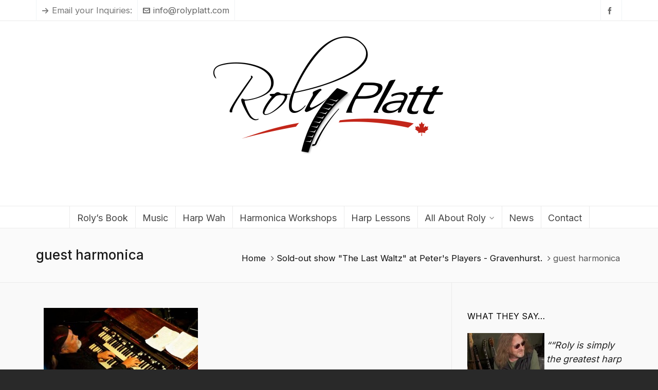

--- FILE ---
content_type: text/html; charset=UTF-8
request_url: https://rolyplatt.com/guest-peters-players.html/12208494_10156176530080065_6250779148296512851_n
body_size: 15444
content:

<!DOCTYPE HTML>
<html lang="en-CA">

<head>

	<meta charset="UTF-8">
	<meta http-equiv="X-UA-Compatible" content="IE=edge">
	<link rel="profile" href="https://gmpg.org/xfn/11">

	<link rel="preload" href="https://rolyplatt.com/wp-content/themes/HighendWP/assets/css/fonts/source-sans.woff2" as="font" type="font/woff2" crossorigin><link rel="preload" href="https://rolyplatt.com/wp-content/themes/HighendWP/assets/css/fonts/source-sans-italic.woff2" as="font" type="font/woff2" crossorigin><link rel="preload" href="https://rolyplatt.com/wp-content/themes/HighendWP/assets/css/fonts/Museo500-Regular-webfont.woff2" as="font" type="font/woff2" crossorigin><link rel="preload" href="https://rolyplatt.com/wp-content/themes/HighendWP/assets/css/icons/fontawesome-webfont.woff2" as="font" type="font/woff2" crossorigin><link rel="preload" href="https://rolyplatt.com/wp-content/themes/HighendWP/assets/css/icons/Icomoon.woff2" as="font" type="font/woff2" crossorigin><link rel="preload" href="https://rolyplatt.com/wp-content/themes/HighendWP/assets/css/icons/hbicons.woff2" as="font" type="font/woff2" crossorigin><meta name='robots' content='index, follow, max-image-preview:large, max-snippet:-1, max-video-preview:-1' />
<meta name="viewport" content="width=device-width, initial-scale=1, minimum-scale=1, maximum-scale=1, user-scalable=no" />
	<!-- This site is optimized with the Yoast SEO plugin v26.8 - https://yoast.com/product/yoast-seo-wordpress/ -->
	<title>guest harmonica - Roly Platt: Harmonica Teacher, Inventor, Author</title>
	<link rel="canonical" href="https://rolyplatt.com/guest-peters-players.html/12208494_10156176530080065_6250779148296512851_n/" />
	<meta property="og:locale" content="en_US" />
	<meta property="og:type" content="article" />
	<meta property="og:title" content="guest harmonica - Roly Platt: Harmonica Teacher, Inventor, Author" />
	<meta property="og:url" content="https://rolyplatt.com/guest-peters-players.html/12208494_10156176530080065_6250779148296512851_n/" />
	<meta property="og:site_name" content="Roly Platt: Harmonica Teacher, Inventor, Author" />
	<meta property="article:modified_time" content="2015-11-20T21:22:10+00:00" />
	<meta property="og:image" content="https://rolyplatt.com/guest-peters-players.html/12208494_10156176530080065_6250779148296512851_n" />
	<meta property="og:image:width" content="639" />
	<meta property="og:image:height" content="426" />
	<meta property="og:image:type" content="image/jpeg" />
	<script type="application/ld+json" class="yoast-schema-graph">{"@context":"https://schema.org","@graph":[{"@type":"WebPage","@id":"https://rolyplatt.com/guest-peters-players.html/12208494_10156176530080065_6250779148296512851_n/","url":"https://rolyplatt.com/guest-peters-players.html/12208494_10156176530080065_6250779148296512851_n/","name":"guest harmonica - Roly Platt: Harmonica Teacher, Inventor, Author","isPartOf":{"@id":"https://rolyplatt.com/#website"},"primaryImageOfPage":{"@id":"https://rolyplatt.com/guest-peters-players.html/12208494_10156176530080065_6250779148296512851_n/#primaryimage"},"image":{"@id":"https://rolyplatt.com/guest-peters-players.html/12208494_10156176530080065_6250779148296512851_n/#primaryimage"},"thumbnailUrl":"https://rolyplatt.com/wp-content/uploads/12208494_10156176530080065_6250779148296512851_n.jpg","datePublished":"2015-11-20T21:21:16+00:00","dateModified":"2015-11-20T21:22:10+00:00","breadcrumb":{"@id":"https://rolyplatt.com/guest-peters-players.html/12208494_10156176530080065_6250779148296512851_n/#breadcrumb"},"inLanguage":"en-CA","potentialAction":[{"@type":"ReadAction","target":["https://rolyplatt.com/guest-peters-players.html/12208494_10156176530080065_6250779148296512851_n/"]}]},{"@type":"ImageObject","inLanguage":"en-CA","@id":"https://rolyplatt.com/guest-peters-players.html/12208494_10156176530080065_6250779148296512851_n/#primaryimage","url":"https://rolyplatt.com/wp-content/uploads/12208494_10156176530080065_6250779148296512851_n.jpg","contentUrl":"https://rolyplatt.com/wp-content/uploads/12208494_10156176530080065_6250779148296512851_n.jpg","width":639,"height":426,"caption":"guest harmonica Roly Platt"},{"@type":"BreadcrumbList","@id":"https://rolyplatt.com/guest-peters-players.html/12208494_10156176530080065_6250779148296512851_n/#breadcrumb","itemListElement":[{"@type":"ListItem","position":1,"name":"Home","item":"https://rolyplatt.com/"},{"@type":"ListItem","position":2,"name":"Sold-out show &#8220;The Last Waltz&#8221; at Peter&#8217;s Players &#8211; Gravenhurst.","item":"https://rolyplatt.com/guest-peters-players.html"},{"@type":"ListItem","position":3,"name":"guest harmonica"}]},{"@type":"WebSite","@id":"https://rolyplatt.com/#website","url":"https://rolyplatt.com/","name":"Roly Platt: Harmonica Teacher, Inventor, Author","description":"Studio Harmonica Player. Teacher, Inventor, Author","potentialAction":[{"@type":"SearchAction","target":{"@type":"EntryPoint","urlTemplate":"https://rolyplatt.com/?s={search_term_string}"},"query-input":{"@type":"PropertyValueSpecification","valueRequired":true,"valueName":"search_term_string"}}],"inLanguage":"en-CA"}]}</script>
	<!-- / Yoast SEO plugin. -->


<link rel="alternate" type="application/rss+xml" title="Roly Platt: Harmonica Teacher, Inventor, Author &raquo; Feed" href="https://rolyplatt.com/feed" />
<link rel="alternate" type="application/rss+xml" title="Roly Platt: Harmonica Teacher, Inventor, Author &raquo; Comments Feed" href="https://rolyplatt.com/comments/feed" />

<script>
var MP3jPLAYLISTS = [];
var MP3jPLAYERS = [];
</script>
<link rel="alternate" title="oEmbed (JSON)" type="application/json+oembed" href="https://rolyplatt.com/wp-json/oembed/1.0/embed?url=https%3A%2F%2Frolyplatt.com%2Fguest-peters-players.html%2F12208494_10156176530080065_6250779148296512851_n" />
<link rel="alternate" title="oEmbed (XML)" type="text/xml+oembed" href="https://rolyplatt.com/wp-json/oembed/1.0/embed?url=https%3A%2F%2Frolyplatt.com%2Fguest-peters-players.html%2F12208494_10156176530080065_6250779148296512851_n&#038;format=xml" />
<style id='wp-img-auto-sizes-contain-inline-css' type='text/css'>
img:is([sizes=auto i],[sizes^="auto," i]){contain-intrinsic-size:3000px 1500px}
/*# sourceURL=wp-img-auto-sizes-contain-inline-css */
</style>
<link rel='stylesheet' id='jquery.bxslider-css' href='//rolyplatt.com/wp-content/plugins/testimonials-widget/includes/libraries/testimonials-widget/includes/libraries/bxslider-4/dist/jquery.bxslider.css?ver=48283136b846bf7ac84681a546e43415' type='text/css' media='all' />
<link rel='stylesheet' id='Axl_Testimonials_Widget-css' href='//rolyplatt.com/wp-content/plugins/testimonials-widget/includes/libraries/testimonials-widget/assets/css/testimonials-widget.css?ver=48283136b846bf7ac84681a546e43415' type='text/css' media='all' />
<link rel='stylesheet' id='Axl_Testimonials_Widget_Premium-css' href='//rolyplatt.com/wp-content/plugins/testimonials-widget/assets/css/testimonials-widget-premium.css?ver=48283136b846bf7ac84681a546e43415' type='text/css' media='all' />
<link rel='stylesheet' id='testimonials-widget-premium-form-css' href='//rolyplatt.com/wp-content/plugins/testimonials-widget/assets/css/testimonials-widget-premium-form.css?ver=48283136b846bf7ac84681a546e43415' type='text/css' media='all' />
<link rel='stylesheet' id='twb-open-sans-css' href='https://fonts.googleapis.com/css?family=Open+Sans%3A300%2C400%2C500%2C600%2C700%2C800&#038;display=swap&#038;ver=48283136b846bf7ac84681a546e43415' type='text/css' media='all' />
<link rel='stylesheet' id='twbbwg-global-css' href='https://rolyplatt.com/wp-content/plugins/photo-gallery/booster/assets/css/global.css?ver=1.0.0' type='text/css' media='all' />
<style id='wp-emoji-styles-inline-css' type='text/css'>

	img.wp-smiley, img.emoji {
		display: inline !important;
		border: none !important;
		box-shadow: none !important;
		height: 1em !important;
		width: 1em !important;
		margin: 0 0.07em !important;
		vertical-align: -0.1em !important;
		background: none !important;
		padding: 0 !important;
	}
/*# sourceURL=wp-emoji-styles-inline-css */
</style>
<style id='wp-block-library-inline-css' type='text/css'>
:root{--wp-block-synced-color:#7a00df;--wp-block-synced-color--rgb:122,0,223;--wp-bound-block-color:var(--wp-block-synced-color);--wp-editor-canvas-background:#ddd;--wp-admin-theme-color:#007cba;--wp-admin-theme-color--rgb:0,124,186;--wp-admin-theme-color-darker-10:#006ba1;--wp-admin-theme-color-darker-10--rgb:0,107,160.5;--wp-admin-theme-color-darker-20:#005a87;--wp-admin-theme-color-darker-20--rgb:0,90,135;--wp-admin-border-width-focus:2px}@media (min-resolution:192dpi){:root{--wp-admin-border-width-focus:1.5px}}.wp-element-button{cursor:pointer}:root .has-very-light-gray-background-color{background-color:#eee}:root .has-very-dark-gray-background-color{background-color:#313131}:root .has-very-light-gray-color{color:#eee}:root .has-very-dark-gray-color{color:#313131}:root .has-vivid-green-cyan-to-vivid-cyan-blue-gradient-background{background:linear-gradient(135deg,#00d084,#0693e3)}:root .has-purple-crush-gradient-background{background:linear-gradient(135deg,#34e2e4,#4721fb 50%,#ab1dfe)}:root .has-hazy-dawn-gradient-background{background:linear-gradient(135deg,#faaca8,#dad0ec)}:root .has-subdued-olive-gradient-background{background:linear-gradient(135deg,#fafae1,#67a671)}:root .has-atomic-cream-gradient-background{background:linear-gradient(135deg,#fdd79a,#004a59)}:root .has-nightshade-gradient-background{background:linear-gradient(135deg,#330968,#31cdcf)}:root .has-midnight-gradient-background{background:linear-gradient(135deg,#020381,#2874fc)}:root{--wp--preset--font-size--normal:16px;--wp--preset--font-size--huge:42px}.has-regular-font-size{font-size:1em}.has-larger-font-size{font-size:2.625em}.has-normal-font-size{font-size:var(--wp--preset--font-size--normal)}.has-huge-font-size{font-size:var(--wp--preset--font-size--huge)}.has-text-align-center{text-align:center}.has-text-align-left{text-align:left}.has-text-align-right{text-align:right}.has-fit-text{white-space:nowrap!important}#end-resizable-editor-section{display:none}.aligncenter{clear:both}.items-justified-left{justify-content:flex-start}.items-justified-center{justify-content:center}.items-justified-right{justify-content:flex-end}.items-justified-space-between{justify-content:space-between}.screen-reader-text{border:0;clip-path:inset(50%);height:1px;margin:-1px;overflow:hidden;padding:0;position:absolute;width:1px;word-wrap:normal!important}.screen-reader-text:focus{background-color:#ddd;clip-path:none;color:#444;display:block;font-size:1em;height:auto;left:5px;line-height:normal;padding:15px 23px 14px;text-decoration:none;top:5px;width:auto;z-index:100000}html :where(.has-border-color){border-style:solid}html :where([style*=border-top-color]){border-top-style:solid}html :where([style*=border-right-color]){border-right-style:solid}html :where([style*=border-bottom-color]){border-bottom-style:solid}html :where([style*=border-left-color]){border-left-style:solid}html :where([style*=border-width]){border-style:solid}html :where([style*=border-top-width]){border-top-style:solid}html :where([style*=border-right-width]){border-right-style:solid}html :where([style*=border-bottom-width]){border-bottom-style:solid}html :where([style*=border-left-width]){border-left-style:solid}html :where(img[class*=wp-image-]){height:auto;max-width:100%}:where(figure){margin:0 0 1em}html :where(.is-position-sticky){--wp-admin--admin-bar--position-offset:var(--wp-admin--admin-bar--height,0px)}@media screen and (max-width:600px){html :where(.is-position-sticky){--wp-admin--admin-bar--position-offset:0px}}

/*# sourceURL=wp-block-library-inline-css */
</style><style id='global-styles-inline-css' type='text/css'>
:root{--wp--preset--aspect-ratio--square: 1;--wp--preset--aspect-ratio--4-3: 4/3;--wp--preset--aspect-ratio--3-4: 3/4;--wp--preset--aspect-ratio--3-2: 3/2;--wp--preset--aspect-ratio--2-3: 2/3;--wp--preset--aspect-ratio--16-9: 16/9;--wp--preset--aspect-ratio--9-16: 9/16;--wp--preset--color--black: #000000;--wp--preset--color--cyan-bluish-gray: #abb8c3;--wp--preset--color--white: #ffffff;--wp--preset--color--pale-pink: #f78da7;--wp--preset--color--vivid-red: #cf2e2e;--wp--preset--color--luminous-vivid-orange: #ff6900;--wp--preset--color--luminous-vivid-amber: #fcb900;--wp--preset--color--light-green-cyan: #7bdcb5;--wp--preset--color--vivid-green-cyan: #00d084;--wp--preset--color--pale-cyan-blue: #8ed1fc;--wp--preset--color--vivid-cyan-blue: #0693e3;--wp--preset--color--vivid-purple: #9b51e0;--wp--preset--gradient--vivid-cyan-blue-to-vivid-purple: linear-gradient(135deg,rgb(6,147,227) 0%,rgb(155,81,224) 100%);--wp--preset--gradient--light-green-cyan-to-vivid-green-cyan: linear-gradient(135deg,rgb(122,220,180) 0%,rgb(0,208,130) 100%);--wp--preset--gradient--luminous-vivid-amber-to-luminous-vivid-orange: linear-gradient(135deg,rgb(252,185,0) 0%,rgb(255,105,0) 100%);--wp--preset--gradient--luminous-vivid-orange-to-vivid-red: linear-gradient(135deg,rgb(255,105,0) 0%,rgb(207,46,46) 100%);--wp--preset--gradient--very-light-gray-to-cyan-bluish-gray: linear-gradient(135deg,rgb(238,238,238) 0%,rgb(169,184,195) 100%);--wp--preset--gradient--cool-to-warm-spectrum: linear-gradient(135deg,rgb(74,234,220) 0%,rgb(151,120,209) 20%,rgb(207,42,186) 40%,rgb(238,44,130) 60%,rgb(251,105,98) 80%,rgb(254,248,76) 100%);--wp--preset--gradient--blush-light-purple: linear-gradient(135deg,rgb(255,206,236) 0%,rgb(152,150,240) 100%);--wp--preset--gradient--blush-bordeaux: linear-gradient(135deg,rgb(254,205,165) 0%,rgb(254,45,45) 50%,rgb(107,0,62) 100%);--wp--preset--gradient--luminous-dusk: linear-gradient(135deg,rgb(255,203,112) 0%,rgb(199,81,192) 50%,rgb(65,88,208) 100%);--wp--preset--gradient--pale-ocean: linear-gradient(135deg,rgb(255,245,203) 0%,rgb(182,227,212) 50%,rgb(51,167,181) 100%);--wp--preset--gradient--electric-grass: linear-gradient(135deg,rgb(202,248,128) 0%,rgb(113,206,126) 100%);--wp--preset--gradient--midnight: linear-gradient(135deg,rgb(2,3,129) 0%,rgb(40,116,252) 100%);--wp--preset--font-size--small: 13px;--wp--preset--font-size--medium: 20px;--wp--preset--font-size--large: 36px;--wp--preset--font-size--x-large: 42px;--wp--preset--spacing--20: 0.44rem;--wp--preset--spacing--30: 0.67rem;--wp--preset--spacing--40: 1rem;--wp--preset--spacing--50: 1.5rem;--wp--preset--spacing--60: 2.25rem;--wp--preset--spacing--70: 3.38rem;--wp--preset--spacing--80: 5.06rem;--wp--preset--shadow--natural: 6px 6px 9px rgba(0, 0, 0, 0.2);--wp--preset--shadow--deep: 12px 12px 50px rgba(0, 0, 0, 0.4);--wp--preset--shadow--sharp: 6px 6px 0px rgba(0, 0, 0, 0.2);--wp--preset--shadow--outlined: 6px 6px 0px -3px rgb(255, 255, 255), 6px 6px rgb(0, 0, 0);--wp--preset--shadow--crisp: 6px 6px 0px rgb(0, 0, 0);}:where(.is-layout-flex){gap: 0.5em;}:where(.is-layout-grid){gap: 0.5em;}body .is-layout-flex{display: flex;}.is-layout-flex{flex-wrap: wrap;align-items: center;}.is-layout-flex > :is(*, div){margin: 0;}body .is-layout-grid{display: grid;}.is-layout-grid > :is(*, div){margin: 0;}:where(.wp-block-columns.is-layout-flex){gap: 2em;}:where(.wp-block-columns.is-layout-grid){gap: 2em;}:where(.wp-block-post-template.is-layout-flex){gap: 1.25em;}:where(.wp-block-post-template.is-layout-grid){gap: 1.25em;}.has-black-color{color: var(--wp--preset--color--black) !important;}.has-cyan-bluish-gray-color{color: var(--wp--preset--color--cyan-bluish-gray) !important;}.has-white-color{color: var(--wp--preset--color--white) !important;}.has-pale-pink-color{color: var(--wp--preset--color--pale-pink) !important;}.has-vivid-red-color{color: var(--wp--preset--color--vivid-red) !important;}.has-luminous-vivid-orange-color{color: var(--wp--preset--color--luminous-vivid-orange) !important;}.has-luminous-vivid-amber-color{color: var(--wp--preset--color--luminous-vivid-amber) !important;}.has-light-green-cyan-color{color: var(--wp--preset--color--light-green-cyan) !important;}.has-vivid-green-cyan-color{color: var(--wp--preset--color--vivid-green-cyan) !important;}.has-pale-cyan-blue-color{color: var(--wp--preset--color--pale-cyan-blue) !important;}.has-vivid-cyan-blue-color{color: var(--wp--preset--color--vivid-cyan-blue) !important;}.has-vivid-purple-color{color: var(--wp--preset--color--vivid-purple) !important;}.has-black-background-color{background-color: var(--wp--preset--color--black) !important;}.has-cyan-bluish-gray-background-color{background-color: var(--wp--preset--color--cyan-bluish-gray) !important;}.has-white-background-color{background-color: var(--wp--preset--color--white) !important;}.has-pale-pink-background-color{background-color: var(--wp--preset--color--pale-pink) !important;}.has-vivid-red-background-color{background-color: var(--wp--preset--color--vivid-red) !important;}.has-luminous-vivid-orange-background-color{background-color: var(--wp--preset--color--luminous-vivid-orange) !important;}.has-luminous-vivid-amber-background-color{background-color: var(--wp--preset--color--luminous-vivid-amber) !important;}.has-light-green-cyan-background-color{background-color: var(--wp--preset--color--light-green-cyan) !important;}.has-vivid-green-cyan-background-color{background-color: var(--wp--preset--color--vivid-green-cyan) !important;}.has-pale-cyan-blue-background-color{background-color: var(--wp--preset--color--pale-cyan-blue) !important;}.has-vivid-cyan-blue-background-color{background-color: var(--wp--preset--color--vivid-cyan-blue) !important;}.has-vivid-purple-background-color{background-color: var(--wp--preset--color--vivid-purple) !important;}.has-black-border-color{border-color: var(--wp--preset--color--black) !important;}.has-cyan-bluish-gray-border-color{border-color: var(--wp--preset--color--cyan-bluish-gray) !important;}.has-white-border-color{border-color: var(--wp--preset--color--white) !important;}.has-pale-pink-border-color{border-color: var(--wp--preset--color--pale-pink) !important;}.has-vivid-red-border-color{border-color: var(--wp--preset--color--vivid-red) !important;}.has-luminous-vivid-orange-border-color{border-color: var(--wp--preset--color--luminous-vivid-orange) !important;}.has-luminous-vivid-amber-border-color{border-color: var(--wp--preset--color--luminous-vivid-amber) !important;}.has-light-green-cyan-border-color{border-color: var(--wp--preset--color--light-green-cyan) !important;}.has-vivid-green-cyan-border-color{border-color: var(--wp--preset--color--vivid-green-cyan) !important;}.has-pale-cyan-blue-border-color{border-color: var(--wp--preset--color--pale-cyan-blue) !important;}.has-vivid-cyan-blue-border-color{border-color: var(--wp--preset--color--vivid-cyan-blue) !important;}.has-vivid-purple-border-color{border-color: var(--wp--preset--color--vivid-purple) !important;}.has-vivid-cyan-blue-to-vivid-purple-gradient-background{background: var(--wp--preset--gradient--vivid-cyan-blue-to-vivid-purple) !important;}.has-light-green-cyan-to-vivid-green-cyan-gradient-background{background: var(--wp--preset--gradient--light-green-cyan-to-vivid-green-cyan) !important;}.has-luminous-vivid-amber-to-luminous-vivid-orange-gradient-background{background: var(--wp--preset--gradient--luminous-vivid-amber-to-luminous-vivid-orange) !important;}.has-luminous-vivid-orange-to-vivid-red-gradient-background{background: var(--wp--preset--gradient--luminous-vivid-orange-to-vivid-red) !important;}.has-very-light-gray-to-cyan-bluish-gray-gradient-background{background: var(--wp--preset--gradient--very-light-gray-to-cyan-bluish-gray) !important;}.has-cool-to-warm-spectrum-gradient-background{background: var(--wp--preset--gradient--cool-to-warm-spectrum) !important;}.has-blush-light-purple-gradient-background{background: var(--wp--preset--gradient--blush-light-purple) !important;}.has-blush-bordeaux-gradient-background{background: var(--wp--preset--gradient--blush-bordeaux) !important;}.has-luminous-dusk-gradient-background{background: var(--wp--preset--gradient--luminous-dusk) !important;}.has-pale-ocean-gradient-background{background: var(--wp--preset--gradient--pale-ocean) !important;}.has-electric-grass-gradient-background{background: var(--wp--preset--gradient--electric-grass) !important;}.has-midnight-gradient-background{background: var(--wp--preset--gradient--midnight) !important;}.has-small-font-size{font-size: var(--wp--preset--font-size--small) !important;}.has-medium-font-size{font-size: var(--wp--preset--font-size--medium) !important;}.has-large-font-size{font-size: var(--wp--preset--font-size--large) !important;}.has-x-large-font-size{font-size: var(--wp--preset--font-size--x-large) !important;}
/*# sourceURL=global-styles-inline-css */
</style>

<style id='classic-theme-styles-inline-css' type='text/css'>
/*! This file is auto-generated */
.wp-block-button__link{color:#fff;background-color:#32373c;border-radius:9999px;box-shadow:none;text-decoration:none;padding:calc(.667em + 2px) calc(1.333em + 2px);font-size:1.125em}.wp-block-file__button{background:#32373c;color:#fff;text-decoration:none}
/*# sourceURL=/wp-includes/css/classic-themes.min.css */
</style>
<link rel='stylesheet' id='bwg_fonts-css' href='https://rolyplatt.com/wp-content/plugins/photo-gallery/css/bwg-fonts/fonts.css?ver=0.0.1' type='text/css' media='all' />
<link rel='stylesheet' id='sumoselect-css' href='https://rolyplatt.com/wp-content/plugins/photo-gallery/css/sumoselect.min.css?ver=3.4.6' type='text/css' media='all' />
<link rel='stylesheet' id='mCustomScrollbar-css' href='https://rolyplatt.com/wp-content/plugins/photo-gallery/css/jquery.mCustomScrollbar.min.css?ver=3.1.5' type='text/css' media='all' />
<link rel='stylesheet' id='bwg_googlefonts-css' href='https://fonts.googleapis.com/css?family=Ubuntu&#038;subset=greek,latin,greek-ext,vietnamese,cyrillic-ext,latin-ext,cyrillic' type='text/css' media='all' />
<link rel='stylesheet' id='bwg_frontend-css' href='https://rolyplatt.com/wp-content/plugins/photo-gallery/css/styles.min.css?ver=1.8.37' type='text/css' media='all' />
<link rel='stylesheet' id='highend-style-css' href='https://rolyplatt.com/wp-content/themes/HighendWP/style.css?ver=4.0.1' type='text/css' media='all' />
<link rel='stylesheet' id='highend_responsive-css' href='https://rolyplatt.com/wp-content/themes/HighendWP/assets/css/responsive.css?ver=4.0.1' type='text/css' media='all' />
<link rel='stylesheet' id='highend_icomoon-css' href='https://rolyplatt.com/wp-content/themes/HighendWP/assets/css/icons.css?ver=4.0.1' type='text/css' media='all' />
<link rel='stylesheet' id='highend_dynamic_styles-css' href='https://rolyplatt.com/wp-content/uploads/highend/dynamic-styles.css?ver=1760910342' type='text/css' media='all' />
<link rel='stylesheet' id='mp3-jplayer-css' href='https://rolyplatt.com/wp-content/plugins/mp3-jplayer/css/v1-skins/v1-silver.css?ver=2.7.3' type='text/css' media='all' />
<script type="text/javascript" src="https://rolyplatt.com/wp-includes/js/jquery/jquery.min.js?ver=3.7.1" id="jquery-core-js"></script>
<script type="text/javascript" src="https://rolyplatt.com/wp-includes/js/jquery/jquery-migrate.min.js?ver=3.4.1" id="jquery-migrate-js"></script>
<script type="text/javascript" src="https://rolyplatt.com/wp-content/plugins/photo-gallery/booster/assets/js/circle-progress.js?ver=1.2.2" id="twbbwg-circle-js"></script>
<script type="text/javascript" id="twbbwg-global-js-extra">
/* <![CDATA[ */
var twb = {"nonce":"a7beb87c84","ajax_url":"https://rolyplatt.com/wp-admin/admin-ajax.php","plugin_url":"https://rolyplatt.com/wp-content/plugins/photo-gallery/booster","href":"https://rolyplatt.com/wp-admin/admin.php?page=twbbwg_photo-gallery"};
var twb = {"nonce":"a7beb87c84","ajax_url":"https://rolyplatt.com/wp-admin/admin-ajax.php","plugin_url":"https://rolyplatt.com/wp-content/plugins/photo-gallery/booster","href":"https://rolyplatt.com/wp-admin/admin.php?page=twbbwg_photo-gallery"};
//# sourceURL=twbbwg-global-js-extra
/* ]]> */
</script>
<script type="text/javascript" src="https://rolyplatt.com/wp-content/plugins/photo-gallery/booster/assets/js/global.js?ver=1.0.0" id="twbbwg-global-js"></script>
<script type="text/javascript" src="https://rolyplatt.com/wp-content/plugins/photo-gallery/js/jquery.sumoselect.min.js?ver=3.4.6" id="sumoselect-js"></script>
<script type="text/javascript" src="https://rolyplatt.com/wp-content/plugins/photo-gallery/js/tocca.min.js?ver=2.0.9" id="bwg_mobile-js"></script>
<script type="text/javascript" src="https://rolyplatt.com/wp-content/plugins/photo-gallery/js/jquery.mCustomScrollbar.concat.min.js?ver=3.1.5" id="mCustomScrollbar-js"></script>
<script type="text/javascript" src="https://rolyplatt.com/wp-content/plugins/photo-gallery/js/jquery.fullscreen.min.js?ver=0.6.0" id="jquery-fullscreen-js"></script>
<script type="text/javascript" id="bwg_frontend-js-extra">
/* <![CDATA[ */
var bwg_objectsL10n = {"bwg_field_required":"field is required.","bwg_mail_validation":"This is not a valid email address.","bwg_search_result":"There are no images matching your search.","bwg_select_tag":"Select Tag","bwg_order_by":"Order By","bwg_search":"Search","bwg_show_ecommerce":"Show Ecommerce","bwg_hide_ecommerce":"Hide Ecommerce","bwg_show_comments":"Show Comments","bwg_hide_comments":"Hide Comments","bwg_restore":"Restore","bwg_maximize":"Maximize","bwg_fullscreen":"Fullscreen","bwg_exit_fullscreen":"Exit Fullscreen","bwg_search_tag":"SEARCH...","bwg_tag_no_match":"No tags found","bwg_all_tags_selected":"All tags selected","bwg_tags_selected":"tags selected","play":"Play","pause":"Pause","is_pro":"","bwg_play":"Play","bwg_pause":"Pause","bwg_hide_info":"Hide info","bwg_show_info":"Show info","bwg_hide_rating":"Hide rating","bwg_show_rating":"Show rating","ok":"Ok","cancel":"Cancel","select_all":"Select all","lazy_load":"0","lazy_loader":"https://rolyplatt.com/wp-content/plugins/photo-gallery/images/ajax_loader.png","front_ajax":"0","bwg_tag_see_all":"see all tags","bwg_tag_see_less":"see less tags"};
//# sourceURL=bwg_frontend-js-extra
/* ]]> */
</script>
<script type="text/javascript" src="https://rolyplatt.com/wp-content/plugins/photo-gallery/js/scripts.min.js?ver=1.8.37" id="bwg_frontend-js"></script>
<link rel="https://api.w.org/" href="https://rolyplatt.com/wp-json/" /><link rel="alternate" title="JSON" type="application/json" href="https://rolyplatt.com/wp-json/wp/v2/media/1670" /><link rel="EditURI" type="application/rsd+xml" title="RSD" href="https://rolyplatt.com/xmlrpc.php?rsd" />

<link rel='shortlink' href='https://rolyplatt.com/?p=1670' />
<script type="text/javascript">
(function(url){
	if(/(?:Chrome\/26\.0\.1410\.63 Safari\/537\.31|WordfenceTestMonBot)/.test(navigator.userAgent)){ return; }
	var addEvent = function(evt, handler) {
		if (window.addEventListener) {
			document.addEventListener(evt, handler, false);
		} else if (window.attachEvent) {
			document.attachEvent('on' + evt, handler);
		}
	};
	var removeEvent = function(evt, handler) {
		if (window.removeEventListener) {
			document.removeEventListener(evt, handler, false);
		} else if (window.detachEvent) {
			document.detachEvent('on' + evt, handler);
		}
	};
	var evts = 'contextmenu dblclick drag dragend dragenter dragleave dragover dragstart drop keydown keypress keyup mousedown mousemove mouseout mouseover mouseup mousewheel scroll'.split(' ');
	var logHuman = function() {
		if (window.wfLogHumanRan) { return; }
		window.wfLogHumanRan = true;
		var wfscr = document.createElement('script');
		wfscr.type = 'text/javascript';
		wfscr.async = true;
		wfscr.src = url + '&r=' + Math.random();
		(document.getElementsByTagName('head')[0]||document.getElementsByTagName('body')[0]).appendChild(wfscr);
		for (var i = 0; i < evts.length; i++) {
			removeEvent(evts[i], logHuman);
		}
	};
	for (var i = 0; i < evts.length; i++) {
		addEvent(evts[i], logHuman);
	}
})('//rolyplatt.com/?wordfence_lh=1&hid=0E2974B8B6528913B85E8EBDB9D0D90F');
</script><meta name="theme-color" content="#1dc6df"/>			<style type="text/css">
			body {
                        --he-font-size: 18px;
                        --he-font: "Inter";
                        font-size: 18px;
						line-height: 31px;
						letter-spacing: 0px;
						font-weight: normal;
                    }#hb-side-menu li a, #main-nav ul.sub-menu li a, #main-nav ul.sub-menu ul li a, #main-nav, #main-nav li a, .light-menu-dropdown #main-nav > li.megamenu > ul.sub-menu > li > a, #main-nav > li.megamenu > ul.sub-menu > li > a {
						font-family: "Inter", sans-serif;
						font-size: 18px;
						letter-spacing: 0px;
						font-weight: normal;
						text-transform: none;
					}#main-nav ul.sub-menu li a, #hb-side-menu ul.sub-menu li a, #main-nav ul.sub-menu ul li a, ul.sub-menu .widget-item h4, #main-nav > li.megamenu > ul.sub-menu > li > a #main-nav > li.megamenu > ul.sub-menu > li > a, #main-nav > li.megamenu > ul.sub-menu > li > a {
						font-family: "Inter", sans-serif;
						font-size: 16px;
						letter-spacing: 0px;
						font-weight: normal;
						text-transform: none;
					}h1, .single article h1.title, #hb-page-title .light-text h1, #hb-page-title .dark-text h1 {
						font-family: "Inter", sans-serif;
						font-size: 35px;
						line-height: 44px;
						letter-spacing: 0px;
						font-weight: 500;
					}h2, #hb-page-title h2, .post-content h2.title {
						font-family: "Inter", sans-serif;
						font-size: 22px;
						line-height: 33px;
						letter-spacing: 0px;
						font-weight: 500;
					}h3, h3.title-class, .hb-callout-box h3, .hb-gal-standard-description h3 {
						font-family: "Inter", sans-serif;
						font-size: 19px;
						line-height: 29px;
						letter-spacing: 0px;
						font-weight: normal;
					}h4, .widget-item h4, #respond h3, .content-box h4, .feature-box h4.bold {
						font-family: "Inter", sans-serif;
						font-size: 16px;
						line-height: 25px;
						letter-spacing: 0px;
						font-weight: normal;
					}h5, #comments h5, #respond h5, .testimonial-author h5 {
						font-family: "Inter", sans-serif;
						font-size: 37px;
						line-height: 41px;
						letter-spacing: 0px;
						font-weight: 600;
					}h6, h6.special {
						font-family: "Inter", sans-serif;
						font-size: 24px;
						line-height: 29px;
						letter-spacing: 0px;
						font-weight: normal;
					}			</style>
					<style type="text/css" id="wp-custom-css">
			header .site-logo img, .custom-logo-link img {
    max-width: 450px !important; /* Adjust width */
    height: auto !important;
}		</style>
		
<link rel='stylesheet' id='Inter-css' href='//fonts.googleapis.com/css?family=Inter%3Anormal%2C500%2C600&#038;subset=latin&#038;ver=48283136b846bf7ac84681a546e43415' type='text/css' media='all' />
</head>

<body class="attachment wp-singular attachment-template-default single single-attachment postid-1670 attachmentid-1670 attachment-jpeg wp-embed-responsive wp-theme-HighendWP hb-stretched-layout hb-preloader highend-prettyphoto" itemscope="itemscope" itemtype="https://schema.org/WebPage">

<div id="mobile-menu-wrap"><div class="hb-top-holder"></div><a class="mobile-menu-close"><i class="hb-icon-x"></i></a><nav id="mobile-menu" class="clearfix interactive"><div class="menu-main-container"><ul id="menu-main" class="menu-main-menu-container"><li id="menu-item-3078" class="menu-item menu-item-type-post_type menu-item-object-page menu-item-3078"><a href="https://rolyplatt.com/rolys-book">Roly’s Book</a></li>
<li id="menu-item-351" class="menu-item menu-item-type-post_type menu-item-object-page menu-item-351"><a href="https://rolyplatt.com/buy-blues-harmonica-artist">Music</a></li>
<li id="menu-item-2360" class="menu-item menu-item-type-post_type menu-item-object-page menu-item-2360"><a href="https://rolyplatt.com/harmonica-cup-mute">Harp Wah</a></li>
<li id="menu-item-2793" class="menu-item menu-item-type-post_type menu-item-object-page menu-item-2793"><a href="https://rolyplatt.com/rolys-harmonica-seminars">Harmonica Workshops</a></li>
<li id="menu-item-2282" class="menu-item menu-item-type-post_type menu-item-object-page menu-item-2282"><a href="https://rolyplatt.com/harmonica-skype-lessons">Harp Lessons</a></li>
<li id="menu-item-790" class="menu-item menu-item-type-custom menu-item-object-custom menu-item-has-children menu-item-790"><a href="#">All About Roly</a>
<ul class="sub-menu">
	<li id="menu-item-507" class="menu-item menu-item-type-post_type menu-item-object-page menu-item-507"><a href="https://rolyplatt.com/videos-top-harmonica-players">Videos</a></li>
	<li id="menu-item-508" class="menu-item menu-item-type-post_type menu-item-object-page menu-item-508"><a href="https://rolyplatt.com/photos-roly-platt-blues-musician">Photos</a></li>
	<li id="menu-item-253" class="menu-item menu-item-type-post_type menu-item-object-page menu-item-253"><a href="https://rolyplatt.com/roly-platt-bio-harmonica">Bio</a></li>
	<li id="menu-item-2947" class="menu-item menu-item-type-post_type menu-item-object-page menu-item-2947"><a href="https://rolyplatt.com/my-design-portfolio">Design Portfolio</a></li>
	<li id="menu-item-291" class="menu-item menu-item-type-post_type menu-item-object-page menu-item-291"><a href="https://rolyplatt.com/harmonica-testimonials-quotes">Says Who?</a></li>
	<li id="menu-item-691" class="menu-item menu-item-type-post_type menu-item-object-page menu-item-691"><a href="https://rolyplatt.com/links-to-great-stuff-harmonica">Links</a></li>
</ul>
</li>
<li id="menu-item-245" class="menu-item menu-item-type-post_type menu-item-object-page current_page_parent menu-item-245"><a href="https://rolyplatt.com/harp-players-in-canada">News</a></li>
<li id="menu-item-2734" class="menu-item menu-item-type-post_type menu-item-object-page menu-item-2734"><a href="https://rolyplatt.com/contact-2">Contact</a></li>
</ul></div></nav></div><!-- END #mobile-menu-wrap -->
<div id="hb-wrap">

	<div id="main-wrapper" class="hb-stretched-layout width-1140 nav-type-2 centered-nav">

					<header id="hb-header" >

		

<div id="header-bar">

	<div class="container">

					<div class="top-widgets-left">
				<div id="top-info-widget" class="top-widget"><p><i class="hb-moon-arrow-right-5"></i>Email your Inquiries:</p></div><div id="top-email-widget" class="top-widget"><a href="mailto:info@rolyplatt.com"><i class="hb-moon-envelop"></i>info@rolyplatt.com</a></div>			</div>
		
					<div class="top-widgets-right">
				<div id="top-socials-widget" class="top-widget">		<ul class="social-list">
				
							<li class="facebook">
					<a href="http://facebook.com/hbthemes" aria-label="facebook" target="_self">
						<i class="hb-moon-facebook"></i>
						
											</a> 
				</li>
			
		</ul>
		</div>			</div>
		
	</div>

</div><!-- END #header-bar -->

		
<!-- BEGIN #header-inner -->
<div id="header-inner" class="nav-type-2 centered-nav" role="banner" itemscope="itemscope" itemtype="https://schema.org/WPHeader">

    <!-- BEGIN #header-inner-bg -->
    <div id="header-inner-bg">

        <div class="container">
	<div id="logo"><div class="hb-dark-logo hb-logo-wrap hb-visible-logo"><a href="https://rolyplatt.com/"><img src="https://rolyplatt.com/wp-content/uploads/harp-logo-flag-2-e1740932742172.png" class="default" alt="Roly Platt: Harmonica Teacher, Inventor, Author"/><img src="https://rolyplatt.com/wp-content/uploads/harp-logo-flag-retina-e1740933506108.png" class="retina" alt="Roly Platt: Harmonica Teacher, Inventor, Author"/></a></div></div></div>

<div class="main-navigation-container">
	<nav class="main-navigation third-skin hb-effect-10 dark-menu-dropdown" role="navigation" itemscope="itemscope" itemtype="https://schema.org/SiteNavigationElement">

	<div class="container">
	<ul id="main-nav" class="sf-menu"><li class="menu-item menu-item-type-post_type menu-item-object-page menu-item-3078"><a href="https://rolyplatt.com/rolys-book"><span>Roly’s Book</span></a></li>
<li class="menu-item menu-item-type-post_type menu-item-object-page menu-item-351"><a href="https://rolyplatt.com/buy-blues-harmonica-artist"><span>Music</span></a></li>
<li class="menu-item menu-item-type-post_type menu-item-object-page menu-item-2360"><a href="https://rolyplatt.com/harmonica-cup-mute"><span>Harp Wah</span></a></li>
<li class="menu-item menu-item-type-post_type menu-item-object-page menu-item-2793"><a href="https://rolyplatt.com/rolys-harmonica-seminars"><span>Harmonica Workshops</span></a></li>
<li class="menu-item menu-item-type-post_type menu-item-object-page menu-item-2282 megamenu columns-2 no-caption"><a href="https://rolyplatt.com/harmonica-skype-lessons"><span>Harp Lessons</span></a></li>
<li class="menu-item menu-item-type-custom menu-item-object-custom menu-item-has-children menu-item-790"><a href="#"><span>All About Roly</span></a>
<ul  class="sub-menu" style=''>
	<li class="menu-item menu-item-type-post_type menu-item-object-page menu-item-507"><a href="https://rolyplatt.com/videos-top-harmonica-players"><span>Videos</span></a></li>
	<li class="menu-item menu-item-type-post_type menu-item-object-page menu-item-508"><a href="https://rolyplatt.com/photos-roly-platt-blues-musician"><span>Photos</span></a></li>
	<li class="menu-item menu-item-type-post_type menu-item-object-page menu-item-253"><a href="https://rolyplatt.com/roly-platt-bio-harmonica"><span>Bio</span></a></li>
	<li class="menu-item menu-item-type-post_type menu-item-object-page menu-item-2947"><a href="https://rolyplatt.com/my-design-portfolio"><span>Design Portfolio</span></a></li>
	<li class="menu-item menu-item-type-post_type menu-item-object-page menu-item-291"><a href="https://rolyplatt.com/harmonica-testimonials-quotes"><span>Says Who?</span></a></li>
	<li class="menu-item menu-item-type-post_type menu-item-object-page menu-item-691"><a href="https://rolyplatt.com/links-to-great-stuff-harmonica"><span>Links</span></a></li>
</ul>
</li>
<li class="menu-item menu-item-type-post_type menu-item-object-page current_page_parent menu-item-245 megamenu columns-2 no-caption"><a href="https://rolyplatt.com/harp-players-in-canada"><span>News</span></a></li>
<li class="menu-item menu-item-type-post_type menu-item-object-page menu-item-2734"><a href="https://rolyplatt.com/contact-2"><span>Contact</span></a></li>
</ul>
	<a href="#" id="show-nav-menu" aria-label="Navigation"><i class="icon-bars"></i></a></a></div>
</nav>
</div>

    </div><!-- END #header-inner-bg -->
</div><!-- END #header-inner -->

	</header>
			
<div id="hb-page-title" class="hb-color-background normal-padding simple-title dark-text alignleft">

	<div class="hb-image-bg-wrap" style="background-color: #fafafa;"></div>

	<div class="container">

		<div class="hb-page-title">

			<h1 class="">guest harmonica</h1>
		</div><!-- END .hb-page-title -->

		<div class="breadcrumbs-wrapper"><div class="breadcrumbs-inside"> <a href="https://rolyplatt.com">Home</a> <span class="sep-icon"><i class="icon-angle-right"></i></span><a href="https://rolyplatt.com/guest-peters-players.html">Sold-out show &quot;The Last Waltz&quot; at Peter&#039;s Players - Gravenhurst.</a> <span class="sep-icon"><i class="icon-angle-right"></i></span><span>guest harmonica</span></div></div><!-- END .breadcrumbs-wrapper --><div class="clear"></div>
	</div>
</div><!-- END #hb-page-title -->

<div id="slider-section" class="clearfix highend-featured-section-" >

	<canvas id="hb-canvas-effect"></canvas>		
</div><!-- END #slider-section -->

<div id="main-content">

	<div class="container">

		<div class="row main-row right-sidebar">
		
			
				<div class="hb-main-content col-9 hb-equal-col-height"><article id="post-1670" class="post-1670 attachment type-attachment status-inherit hentry" itemscope itemType="https://schema.org/BlogPosting">
	
	<div class="single-post-content">
		
		<div class="entry-content clearfix" itemprop="articleBody">
			<p class="attachment"><a href='https://rolyplatt.com/wp-content/uploads/12208494_10156176530080065_6250779148296512851_n.jpg'><img fetchpriority="high" decoding="async" width="300" height="200" src="https://rolyplatt.com/wp-content/uploads/12208494_10156176530080065_6250779148296512851_n-300x200.jpg" class="attachment-medium size-medium" alt="guest harmonica Roly Platt" srcset="https://rolyplatt.com/wp-content/uploads/12208494_10156176530080065_6250779148296512851_n-300x200.jpg 300w, https://rolyplatt.com/wp-content/uploads/12208494_10156176530080065_6250779148296512851_n.jpg 639w" sizes="(max-width: 300px) 100vw, 300px" /></a></p>
		</div>

	</div><!-- END .single-post-content -->

</article>
</div><!-- END .hb-main-content --><div class="hb-sidebar col-3 hb-equal-col-height"><div id="testimonials_widget-3" class="widget-item Axl_Testimonials_Widget_Slider_Widget"><h4><a href="https://rolyplatt.com/harmonica-testimonials-quotes">What They Say&#8230;</a></h4><div class="testimonials-widget-testimonials testimonials-widget-testimonials3">
<div class="testimonials-widget-testimonial post-449 testimonials-widget type-testimonials-widget status-publish has-post-thumbnail category-harmonica-news" style="">
<!-- testimonials-widget-testimonials:449: -->
<span class="image"><a href="https://rolyplatt.com/testimonial/tim-thorney-writer-producer" title="Complete testimonial by Tim Thorney – Writer / Producer"  class="more-link"><img width="150" height="150" src="//rolyplatt.com/wp-content/uploads/6402362179_f699d2b37f_b-e1395530736831-150x150.jpg" class="attachment-thumbnail size-thumbnail wp-post-image" alt="" decoding="async" /></a></span>		<blockquote><span class="open-quote"></span>“Roly is simply the greatest harp player anywhere.”<span class="close-quote"></span></blockquote>
			<div class="credit"><span class="author">Tim Thorney – Writer / Producer</span></div>
	</div>
<div class="testimonials-widget-testimonial post-442 testimonials-widget type-testimonials-widget status-publish has-post-thumbnail category-harmonica-news" style="display: none;">
<!-- testimonials-widget-testimonials:442: -->
<span class="image"><a href="https://rolyplatt.com/testimonial/lou-pomanti-lou-pomanti-music-toronto" title="Complete testimonial by Lou Pomanti – Lou Pomanti Music Toronto, ON"  class="more-link"><img width="150" height="150" src="//rolyplatt.com/wp-content/uploads/image0012-150x150.png" class="attachment-thumbnail size-thumbnail wp-post-image" alt="" decoding="async" srcset="//rolyplatt.com/wp-content/uploads/image0012-150x150.png 150w, //rolyplatt.com/wp-content/uploads/image0012-100x100.png 100w, //rolyplatt.com/wp-content/uploads/image0012.png 300w" sizes="(max-width: 150px) 100vw, 150px" /></a></span>		<blockquote><span class="open-quote"></span><em>“Roly is my first go to guy on harmonica. While being great at blues, he is also capable of much more. Melodies, accompaniments etc. I highly recommend him.”</em><span class="close-quote"></span></blockquote>
			<div class="credit"><span class="author">Lou Pomanti – Lou Pomanti Music Toronto, ON</span></div>
	</div>
<div class="testimonials-widget-testimonial post-894 testimonials-widget type-testimonials-widget status-publish has-post-thumbnail category-harmonica-news category-quotes-roly-platt category-studio-harmonica" style="display: none;">
<!-- testimonials-widget-testimonials:894: -->
<span class="image"><a href="https://rolyplatt.com/testimonial/rob-ford" title="Complete testimonial by David Clayton-Thomas"  class="more-link"><img width="150" height="150" src="//rolyplatt.com/wp-content/uploads/David_Clayton-Thomas-150x150.jpg" class="attachment-thumbnail size-thumbnail wp-post-image" alt="" decoding="async" loading="lazy" /></a></span>		<blockquote><span class="open-quote"></span>“The most versatile harp player I’ve ever worked with. Blues, Jazz. Country, he does it all”<span class="close-quote"></span></blockquote>
			<div class="credit"><span class="author">David Clayton-Thomas</span></div>
	</div>
<div class="testimonials-widget-testimonial post-443 testimonials-widget type-testimonials-widget status-publish has-post-thumbnail category-harmonica-news" style="display: none;">
<!-- testimonials-widget-testimonials:443: -->
<span class="image"><a href="https://rolyplatt.com/testimonial/matthew-cang-guitarist-writer-producer-bath-united-kingdom" title="Complete testimonial by Matthew Cang – Guitarist, Writer, Producer Bath, United Kingdom"  class="more-link"><img width="150" height="150" src="//rolyplatt.com/wp-content/uploads/composer_picture4-150x150.png" class="attachment-thumbnail size-thumbnail wp-post-image" alt="" decoding="async" loading="lazy" srcset="//rolyplatt.com/wp-content/uploads/composer_picture4-150x150.png 150w, //rolyplatt.com/wp-content/uploads/composer_picture4-100x100.png 100w" sizes="auto, (max-width: 150px) 100vw, 150px" /></a></span>		<blockquote><span class="open-quote"></span><header><em>“I’ve only recently discovered Roly and his fantastic playing. I needed a harp session in a hurry here in the UK, and although half a world away, Roly did the most amazing e-session for me in superquick time, recorded a superb performance, and I now have his number on speed-dial ! He was extremely easy to communicate with, and very easy to work with regarding arrangement directions.</em> <em>I can’t recommend him highly enough and I know we’ll work together again soon.”</em></header><span class="close-quote"></span></blockquote>
			<div class="credit"><span class="author">Matthew Cang – Guitarist, Writer, Producer Bath, United Kingdom</span></div>
	</div>
<div class="testimonials-widget-testimonial post-451 testimonials-widget type-testimonials-widget status-publish has-post-thumbnail category-harmonica-news" style="display: none;">
<!-- testimonials-widget-testimonials:451: -->
<span class="image"><a href="https://rolyplatt.com/testimonial/mike-pepe-francis-gutarist-prodcucer-music-director" title="Complete testimonial by Mike “Pepe” Francis – Guitarist / Producer / Music Director"  class="more-link"><img width="138" height="150" src="//rolyplatt.com/wp-content/uploads/mikefrancis_2010-138x150.jpg" class="attachment-thumbnail size-thumbnail wp-post-image" alt="" decoding="async" loading="lazy" /></a></span>		<blockquote><span class="open-quote"></span><em>“I have worked with Roly Platt for over 30 years in many different musical situations. He is a first class musician and a first class human being. He’s worked for me on a wide variety of recordings (records, jingles, tv shows) and is always an inspiration and a positive influence on whatever project he’s involved with.</em> <em>He is, simply put, one of the best musicians I have ever worked with. He’s blessed with amazing technical skills but he also has great taste, feel and musical instincts that can…<span class="close-quote"></span> <a href="https://rolyplatt.com/testimonial/mike-pepe-francis-gutarist-prodcucer-music-director" title="Complete testimonial by Mike “Pepe” Francis – Guitarist / Producer / Music Director"  class="more-link">Read more</a></em></blockquote>
			<div class="credit"><span class="author">Mike “Pepe” Francis – Guitarist / Producer / Music Director</span></div>
	</div>
<div class="testimonials-widget-testimonial post-1269 testimonials-widget type-testimonials-widget status-publish has-post-thumbnail category-harmonica-news category-quotes-roly-platt category-studio-harmonica" style="display: none;">
<!-- testimonials-widget-testimonials:1269: -->
<span class="image"><a href="https://rolyplatt.com/testimonial/aamir-khan-producer-bollywood-film-delhi-belly" title="Complete testimonial by Aamir Khan: Producer Bollywood Film “Delhi Belly”"  class="more-link"><img width="150" height="150" src="//rolyplatt.com/wp-content/uploads/Aamir-Khan-150x150.jpg" class="attachment-thumbnail size-thumbnail wp-post-image" alt="" decoding="async" loading="lazy" /></a></span>		<blockquote><span class="open-quote"></span>“Roly, your harmonica playing, it is outstanding! Simply amazing. You are a wonderful musician. Thank you for your beautiful contribution to our film.”<span class="close-quote"></span></blockquote>
			<div class="credit"><span class="author">Aamir Khan: Producer Bollywood Film “Delhi Belly”</span></div>
	</div>
<div class="testimonials-widget-testimonial post-445 testimonials-widget type-testimonials-widget status-publish has-post-thumbnail" style="display: none;">
<!-- testimonials-widget-testimonials:445: -->
<span class="image"><a href="https://rolyplatt.com/testimonial/jack-semple-guitarist-producer-regina-sk-canada" title="Complete testimonial by Jack Semple – Guitarist / Producer Regina, SK , Canada"  class="more-link"><img width="150" height="150" src="//rolyplatt.com/wp-content/uploads/7240492-150x150.jpg" class="attachment-thumbnail size-thumbnail wp-post-image" alt="" decoding="async" loading="lazy" /></a></span>		<blockquote><span class="open-quote"></span><em>“Roly is one of Canada’s best harmonica players! Any style!</em>”<span class="close-quote"></span></blockquote>
			<div class="credit"><span class="author">Jack Semple – Guitarist / Producer Regina, SK , Canada</span></div>
	</div>
<div class="testimonials-widget-testimonial post-454 testimonials-widget type-testimonials-widget status-publish has-post-thumbnail category-harmonica-news" style="display: none;">
<!-- testimonials-widget-testimonials:454: -->
<span class="image"><a href="https://rolyplatt.com/testimonial/matthew-cang-guitarist-writer-producer-bath-uk" title="Complete testimonial by Matthew Cang – Guitarist, Writer, Producer Bath, UK"  class="more-link"><img width="150" height="150" src="//rolyplatt.com/wp-content/uploads/composer_picture4-150x150.png" class="attachment-thumbnail size-thumbnail wp-post-image" alt="" decoding="async" loading="lazy" srcset="//rolyplatt.com/wp-content/uploads/composer_picture4-150x150.png 150w, //rolyplatt.com/wp-content/uploads/composer_picture4-100x100.png 100w" sizes="auto, (max-width: 150px) 100vw, 150px" /></a></span>		<blockquote><span class="open-quote"></span><em>“I’ve only recently discovered Roly and his fantastic playing. I needed a harp session in a hurry here in the UK, and although half a world away, Roly did the most amazing e-session for me in superquick time, recorded a superb performance, and I now have his number on speed-dial ! </em><em>I can’t recommend him highly enough.”</em><span class="close-quote"></span></blockquote>
			<div class="credit"><span class="author">Matthew Cang – Guitarist, Writer, Producer Bath, UK</span></div>
	</div>
<div class="testimonials-widget-testimonial post-447 testimonials-widget type-testimonials-widget status-publish has-post-thumbnail category-harmonica-news" style="display: none;">
<!-- testimonials-widget-testimonials:447: -->
<span class="image"><a href="https://rolyplatt.com/testimonial/orin-isaacs-owner-music-director-swing-low-productions-toronto" title="Complete testimonial by Orin Isaacs  Owner / Music Director – Swing Low Productions Toronto, ON"  class="more-link"><img width="150" height="150" src="//rolyplatt.com/wp-content/uploads/isaacs_111JA_02-150x150.jpg" class="attachment-thumbnail size-thumbnail wp-post-image" alt="" decoding="async" loading="lazy" /></a></span>		<blockquote><span class="open-quote"></span><em>“When it comes to harmonica I don’t use anybody else, period!”</em><span class="close-quote"></span></blockquote>
			<div class="credit"><span class="author">Orin Isaacs  Owner / Music Director – Swing Low Productions Toronto, ON</span></div>
	</div>
<div class="testimonials-widget-testimonial post-598 testimonials-widget type-testimonials-widget status-publish has-post-thumbnail category-quotes-roly-platt" style="display: none;">
<!-- testimonials-widget-testimonials:598: -->
<span class="image"><a href="https://rolyplatt.com/testimonial/mom" title="Complete testimonial by Mom...."  class="more-link"><img width="150" height="150" src="//rolyplatt.com/wp-content/uploads/mom1-150x150.jpg" class="attachment-thumbnail size-thumbnail wp-post-image" alt="" decoding="async" loading="lazy" /></a></span>		<blockquote><span class="open-quote"></span>&#8220;He was a good boy – always polite and well mannered.&#8221;<span class="close-quote"></span></blockquote>
			<div class="credit"><span class="author">Mom....</span></div>
	</div>
</div>
<div class="testimonials-widget-testimonials bx-controls testimonials-widget-testimonials3-control"></div></div></div><!-- END .hb-sidebar -->
			
		</div><!-- END .row -->

	</div><!-- END .container -->

</div><!-- END #main-content -->


	<a id="to-top"><i class="icon-arrow-up"></i></a><div id="pre-footer-area">
	<div class="container">
		
		<span class="pre-footer-text">
			Like a Trumpet Mute For Harmonica... 		</span>
		
		<a href="https://www.harmonicamute.com" target="_self" class="hb-button hb-large-button">The Harp Wah</a>	</div>
</div><!-- END #pre-footer-area -->
	
<footer id="footer" class="dark-style">
	
	<div class="container">
		<div class="row footer-row">

			<div class="col-3 no-separator widget-column"><div id="testimonials_widget-2" class="widget-item Axl_Testimonials_Widget_Slider_Widget"><h4><a href=" https://rolyplatt.com/harmonica-testimonials-quotes">Testimonials</a></h4><div class="testimonials-widget-testimonials testimonials-widget-testimonials2">
<div class="testimonials-widget-testimonial post-442 testimonials-widget type-testimonials-widget status-publish has-post-thumbnail category-harmonica-news" style="">
<!-- testimonials-widget-testimonials:442: -->
<span class="image"><a href="https://rolyplatt.com/testimonial/lou-pomanti-lou-pomanti-music-toronto" title="Complete testimonial by Lou Pomanti – Lou Pomanti Music Toronto, ON"  class="more-link"><img width="150" height="150" src="//rolyplatt.com/wp-content/uploads/image0012-150x150.png" class="attachment-thumbnail size-thumbnail wp-post-image" alt="" decoding="async" loading="lazy" srcset="//rolyplatt.com/wp-content/uploads/image0012-150x150.png 150w, //rolyplatt.com/wp-content/uploads/image0012-100x100.png 100w, //rolyplatt.com/wp-content/uploads/image0012.png 300w" sizes="auto, (max-width: 150px) 100vw, 150px" /></a></span>		<blockquote><span class="open-quote"></span><em>“Roly is my first go to guy on harmonica. While being great at blues, he is also capable of much more. Melodies, accompaniments etc. I highly recommend him.”</em><span class="close-quote"></span></blockquote>
			<div class="credit"><span class="author">Lou Pomanti – Lou Pomanti Music Toronto, ON</span></div>
	</div>
<div class="testimonials-widget-testimonial post-449 testimonials-widget type-testimonials-widget status-publish has-post-thumbnail category-harmonica-news" style="display: none;">
<!-- testimonials-widget-testimonials:449: -->
<span class="image"><a href="https://rolyplatt.com/testimonial/tim-thorney-writer-producer" title="Complete testimonial by Tim Thorney – Writer / Producer"  class="more-link"><img width="150" height="150" src="//rolyplatt.com/wp-content/uploads/6402362179_f699d2b37f_b-e1395530736831-150x150.jpg" class="attachment-thumbnail size-thumbnail wp-post-image" alt="" decoding="async" loading="lazy" /></a></span>		<blockquote><span class="open-quote"></span>“Roly is simply the greatest harp player anywhere.”<span class="close-quote"></span></blockquote>
			<div class="credit"><span class="author">Tim Thorney – Writer / Producer</span></div>
	</div>
<div class="testimonials-widget-testimonial post-445 testimonials-widget type-testimonials-widget status-publish has-post-thumbnail" style="display: none;">
<!-- testimonials-widget-testimonials:445: -->
<span class="image"><a href="https://rolyplatt.com/testimonial/jack-semple-guitarist-producer-regina-sk-canada" title="Complete testimonial by Jack Semple – Guitarist / Producer Regina, SK , Canada"  class="more-link"><img width="150" height="150" src="//rolyplatt.com/wp-content/uploads/7240492-150x150.jpg" class="attachment-thumbnail size-thumbnail wp-post-image" alt="" decoding="async" loading="lazy" /></a></span>		<blockquote><span class="open-quote"></span><em>“Roly is one of Canada’s best harmonica players! Any style!</em>”<span class="close-quote"></span></blockquote>
			<div class="credit"><span class="author">Jack Semple – Guitarist / Producer Regina, SK , Canada</span></div>
	</div>
<div class="testimonials-widget-testimonial post-894 testimonials-widget type-testimonials-widget status-publish has-post-thumbnail category-harmonica-news category-quotes-roly-platt category-studio-harmonica" style="display: none;">
<!-- testimonials-widget-testimonials:894: -->
<span class="image"><a href="https://rolyplatt.com/testimonial/rob-ford" title="Complete testimonial by David Clayton-Thomas"  class="more-link"><img width="150" height="150" src="//rolyplatt.com/wp-content/uploads/David_Clayton-Thomas-150x150.jpg" class="attachment-thumbnail size-thumbnail wp-post-image" alt="" decoding="async" loading="lazy" /></a></span>		<blockquote><span class="open-quote"></span>“The most versatile harp player I’ve ever worked with. Blues, Jazz. Country, he does it all”<span class="close-quote"></span></blockquote>
			<div class="credit"><span class="author">David Clayton-Thomas</span></div>
	</div>
<div class="testimonials-widget-testimonial post-454 testimonials-widget type-testimonials-widget status-publish has-post-thumbnail category-harmonica-news" style="display: none;">
<!-- testimonials-widget-testimonials:454: -->
<span class="image"><a href="https://rolyplatt.com/testimonial/matthew-cang-guitarist-writer-producer-bath-uk" title="Complete testimonial by Matthew Cang – Guitarist, Writer, Producer Bath, UK"  class="more-link"><img width="150" height="150" src="//rolyplatt.com/wp-content/uploads/composer_picture4-150x150.png" class="attachment-thumbnail size-thumbnail wp-post-image" alt="" decoding="async" loading="lazy" srcset="//rolyplatt.com/wp-content/uploads/composer_picture4-150x150.png 150w, //rolyplatt.com/wp-content/uploads/composer_picture4-100x100.png 100w" sizes="auto, (max-width: 150px) 100vw, 150px" /></a></span>		<blockquote><span class="open-quote"></span><em>“I’ve only recently discovered Roly and his fantastic playing. I needed a harp session in a hurry here in the UK, and although half a world away, Roly did the most amazing e-session for me in superquick time, recorded a superb performance, and I now have his number on speed-dial ! </em><em>I can’t recommend him highly enough.”</em><span class="close-quote"></span></blockquote>
			<div class="credit"><span class="author">Matthew Cang – Guitarist, Writer, Producer Bath, UK</span></div>
	</div>
<div class="testimonials-widget-testimonial post-451 testimonials-widget type-testimonials-widget status-publish has-post-thumbnail category-harmonica-news" style="display: none;">
<!-- testimonials-widget-testimonials:451: -->
<span class="image"><a href="https://rolyplatt.com/testimonial/mike-pepe-francis-gutarist-prodcucer-music-director" title="Complete testimonial by Mike “Pepe” Francis – Guitarist / Producer / Music Director"  class="more-link"><img width="138" height="150" src="//rolyplatt.com/wp-content/uploads/mikefrancis_2010-138x150.jpg" class="attachment-thumbnail size-thumbnail wp-post-image" alt="" decoding="async" loading="lazy" /></a></span>		<blockquote><span class="open-quote"></span><em>“I have worked with Roly Platt for over 30 years in many different musical situations. He is a first class musician and a first class human being. He’s worked for me on a wide variety of recordings (records, jingles, tv shows) and is always an inspiration and a positive influence on whatever project he’s involved with.</em> <em>He is, simply put, one of the best musicians I have ever worked with. He’s blessed with amazing technical skills but he also has great taste, feel and musical instincts that can…<span class="close-quote"></span> <a href="https://rolyplatt.com/testimonial/mike-pepe-francis-gutarist-prodcucer-music-director" title="Complete testimonial by Mike “Pepe” Francis – Guitarist / Producer / Music Director"  class="more-link">Read more</a></em></blockquote>
			<div class="credit"><span class="author">Mike “Pepe” Francis – Guitarist / Producer / Music Director</span></div>
	</div>
<div class="testimonials-widget-testimonial post-1269 testimonials-widget type-testimonials-widget status-publish has-post-thumbnail category-harmonica-news category-quotes-roly-platt category-studio-harmonica" style="display: none;">
<!-- testimonials-widget-testimonials:1269: -->
<span class="image"><a href="https://rolyplatt.com/testimonial/aamir-khan-producer-bollywood-film-delhi-belly" title="Complete testimonial by Aamir Khan: Producer Bollywood Film “Delhi Belly”"  class="more-link"><img width="150" height="150" src="//rolyplatt.com/wp-content/uploads/Aamir-Khan-150x150.jpg" class="attachment-thumbnail size-thumbnail wp-post-image" alt="" decoding="async" loading="lazy" /></a></span>		<blockquote><span class="open-quote"></span>“Roly, your harmonica playing, it is outstanding! Simply amazing. You are a wonderful musician. Thank you for your beautiful contribution to our film.”<span class="close-quote"></span></blockquote>
			<div class="credit"><span class="author">Aamir Khan: Producer Bollywood Film “Delhi Belly”</span></div>
	</div>
<div class="testimonials-widget-testimonial post-447 testimonials-widget type-testimonials-widget status-publish has-post-thumbnail category-harmonica-news" style="display: none;">
<!-- testimonials-widget-testimonials:447: -->
<span class="image"><a href="https://rolyplatt.com/testimonial/orin-isaacs-owner-music-director-swing-low-productions-toronto" title="Complete testimonial by Orin Isaacs  Owner / Music Director – Swing Low Productions Toronto, ON"  class="more-link"><img width="150" height="150" src="//rolyplatt.com/wp-content/uploads/isaacs_111JA_02-150x150.jpg" class="attachment-thumbnail size-thumbnail wp-post-image" alt="" decoding="async" loading="lazy" /></a></span>		<blockquote><span class="open-quote"></span><em>“When it comes to harmonica I don’t use anybody else, period!”</em><span class="close-quote"></span></blockquote>
			<div class="credit"><span class="author">Orin Isaacs  Owner / Music Director – Swing Low Productions Toronto, ON</span></div>
	</div>
<div class="testimonials-widget-testimonial post-598 testimonials-widget type-testimonials-widget status-publish has-post-thumbnail category-quotes-roly-platt" style="display: none;">
<!-- testimonials-widget-testimonials:598: -->
<span class="image"><a href="https://rolyplatt.com/testimonial/mom" title="Complete testimonial by Mom...."  class="more-link"><img width="150" height="150" src="//rolyplatt.com/wp-content/uploads/mom1-150x150.jpg" class="attachment-thumbnail size-thumbnail wp-post-image" alt="" decoding="async" loading="lazy" /></a></span>		<blockquote><span class="open-quote"></span>&#8220;He was a good boy – always polite and well mannered.&#8221;<span class="close-quote"></span></blockquote>
			<div class="credit"><span class="author">Mom....</span></div>
	</div>
<div class="testimonials-widget-testimonial post-443 testimonials-widget type-testimonials-widget status-publish has-post-thumbnail category-harmonica-news" style="display: none;">
<!-- testimonials-widget-testimonials:443: -->
<span class="image"><a href="https://rolyplatt.com/testimonial/matthew-cang-guitarist-writer-producer-bath-united-kingdom" title="Complete testimonial by Matthew Cang – Guitarist, Writer, Producer Bath, United Kingdom"  class="more-link"><img width="150" height="150" src="//rolyplatt.com/wp-content/uploads/composer_picture4-150x150.png" class="attachment-thumbnail size-thumbnail wp-post-image" alt="" decoding="async" loading="lazy" srcset="//rolyplatt.com/wp-content/uploads/composer_picture4-150x150.png 150w, //rolyplatt.com/wp-content/uploads/composer_picture4-100x100.png 100w" sizes="auto, (max-width: 150px) 100vw, 150px" /></a></span>		<blockquote><span class="open-quote"></span><header><em>“I’ve only recently discovered Roly and his fantastic playing. I needed a harp session in a hurry here in the UK, and although half a world away, Roly did the most amazing e-session for me in superquick time, recorded a superb performance, and I now have his number on speed-dial ! He was extremely easy to communicate with, and very easy to work with regarding arrangement directions.</em> <em>I can’t recommend him highly enough and I know we’ll work together again soon.”</em></header><span class="close-quote"></span></blockquote>
			<div class="credit"><span class="author">Matthew Cang – Guitarist, Writer, Producer Bath, United Kingdom</span></div>
	</div>
</div>
<div class="testimonials-widget-testimonials bx-controls testimonials-widget-testimonials2-control"></div></div></div><div class="col-6 no-separator widget-column"><div id="hb_latest_posts_widget-2" class="widget-item hb_latest_posts_widget"><h4>Latest Posts</h4>			<article class="search-entry clearfix"><a href="https://rolyplatt.com/harmonica-autobiography-roly-platt.html" title="Harmonica Autobiography – Roly Platt" class="search-thumb"><i class="hb-moon-file-3"></i></a><h4 class="semi-bold"><a href="https://rolyplatt.com/harmonica-autobiography-roly-platt.html" title="Harmonica Autobiography – Roly Platt">Harmonica Autobiography – Roly Platt</a></h4><div class="post-meta-info"><div class="minor-meta">July 3, 2024</div></div><p class="nbm">Just Released: Roly&#8217;s New Book</p></article><article class="search-entry clearfix"><a href="https://rolyplatt.com/rolys-new-book-for-harmonica-players.html" title="Roly&#8217;s New Book for Harmonica Players" class="search-thumb"><img src="https://rolyplatt.com/wp-content/uploads/cover-online-square-80x80.jpg" alt="Roly&#8217;s New Book for Harmonica Players" /></a><h4 class="semi-bold"><a href="https://rolyplatt.com/rolys-new-book-for-harmonica-players.html" title="Roly&#8217;s New Book for Harmonica Players">Roly&#8217;s New Book for Harmonica Players</a></h4><div class="post-meta-info"><div class="minor-meta">June 22, 2024</div></div><p class="nbm"> Brand new book by Roly Platt: &#8220;No, Seriously, I Play...</p></article><article class="search-entry clearfix"><a href="https://rolyplatt.com/session-marc-jordan-new-release.html" title="Session: Marc Jordan &#8211; New Release" class="search-thumb"><img src="https://rolyplatt.com/wp-content/uploads/Screen-Shot-2023-06-15-at-12.45.24-PM-80x80.jpg" alt="Session: Marc Jordan &#8211; New Release" /></a><h4 class="semi-bold"><a href="https://rolyplatt.com/session-marc-jordan-new-release.html" title="Session: Marc Jordan &#8211; New Release">Session: Marc Jordan &#8211; New Release</a></h4><div class="post-meta-info"><div class="minor-meta">June 15, 2023</div></div><p class="nbm"> Had a chance to lay down some harp on this beautiful release...</p></article><article class="search-entry clearfix"><a href="https://rolyplatt.com/30-min-harmonica-video-lessons.html" title="30 Min. Harmonica Video Lessons" class="search-thumb"><img src="https://rolyplatt.com/wp-content/uploads/MBAs-bg-city-multi-seydel-80x80.jpg" alt="30 Min. Harmonica Video Lessons" /></a><h4 class="semi-bold"><a href="https://rolyplatt.com/30-min-harmonica-video-lessons.html" title="30 Min. Harmonica Video Lessons">30 Min. Harmonica Video Lessons</a></h4><div class="post-meta-info"><div class="minor-meta">April 22, 2023</div></div><p class="nbm"> In my practical, easy-to-understand harmonica workshops,...</p></article><article class="search-entry clearfix"><a href="https://rolyplatt.com/new-harmonica-workshops-available.html" title="New Harmonica Workshops Available" class="search-thumb"><img src="https://rolyplatt.com/wp-content/uploads/Harmonica-workshop-course-80x80.jpg" alt="New Harmonica Workshops Available" /></a><h4 class="semi-bold"><a href="https://rolyplatt.com/new-harmonica-workshops-available.html" title="New Harmonica Workshops Available">New Harmonica Workshops Available</a></h4><div class="post-meta-info"><div class="minor-meta">April 22, 2023</div></div><p class="nbm"> In my practical, easy-to-understand harmonica workshops,...</p></article>		</div></div><div class="col-3 no-separator widget-column"><div id="custom_html-3" class="widget_text widget-item widget_custom_html"><div class="textwidget custom-html-widget"><h3 style="text-align: center;"><span style="color: #808080;">Roly Plays Seydel Harmonicas</span></h3>
<img class="alignnone wp-image-7926 aligncenter" src="https://www.harmonicamute.com/wp-content/uploads/SEYDEL_Endorser_logo_RGB_pos-300x300.jpg" alt="" width="210" height="210" /></div></div></div>
		</div>		
	</div>

</footer><!-- END #footer -->
	<div id="copyright-wrapper" class="normal-copyright  clearfix">

	<div class="container">

		<div id="copyright-text">
			<p>© 2026 · rolyplatt.com</p>		</div><!-- END #copyright-text -->

		
	</div><!-- END .container -->

</div><!-- END #copyright-wrapper -->

	</div><!-- END #main-wrapper -->

</div><!-- END #hb-wrap -->

<div id="hb-modal-overlay"></div><script type="speculationrules">
{"prefetch":[{"source":"document","where":{"and":[{"href_matches":"/*"},{"not":{"href_matches":["/wp-*.php","/wp-admin/*","/wp-content/uploads/*","/wp-content/*","/wp-content/plugins/*","/wp-content/themes/HighendWP/*","/*\\?(.+)"]}},{"not":{"selector_matches":"a[rel~=\"nofollow\"]"}},{"not":{"selector_matches":".no-prefetch, .no-prefetch a"}}]},"eagerness":"conservative"}]}
</script>
	<script>
	!function(){var e=-1<navigator.userAgent.toLowerCase().indexOf("webkit"),t=-1<navigator.userAgent.toLowerCase().indexOf("opera"),n=-1<navigator.userAgent.toLowerCase().indexOf("msie");(e||t||n)&&document.getElementById&&window.addEventListener&&window.addEventListener("hashchange",function(){var e,t=location.hash.substring(1);/^[A-z0-9_-]+$/.test(t)&&(e=document.getElementById(t))&&(/^(?:a|select|input|button|textarea)$/i.test(e.tagName)||(e.tabIndex=-1),e.focus())},!1)}();
	</script>
	<script type="text/javascript" src="https://rolyplatt.com/wp-content/themes/HighendWP/assets/js/scripts.js?ver=4.0.1" id="highend_scripts-js"></script>
<script type="text/javascript" src="https://rolyplatt.com/wp-content/themes/HighendWP/assets/js/jquery.prettyPhoto.js?ver=4.0.1" id="highend-prettyphoto-js-js"></script>
<script type="text/javascript" src="https://rolyplatt.com/wp-content/themes/HighendWP/assets/js/jquery.pace.js?ver=4.0.1&#039; charset=&#039;utf8" id="highend-jquery-pace-js-js"></script>
<script type="text/javascript" src="https://rolyplatt.com/wp-content/themes/HighendWP/assets/js/jquery.flexslider.js?ver=4.0.1" id="highend_flexslider-js"></script>
<script type="text/javascript" src="https://rolyplatt.com/wp-content/themes/HighendWP/assets/js/jquery.validate.js?ver=4.0.1" id="highend_validate-js"></script>
<script type="text/javascript" src="https://rolyplatt.com/wp-content/themes/HighendWP/assets/js/responsivecarousel.min.js?ver=4.0.1" id="highend_carousel-js"></script>
<script type="text/javascript" src="https://rolyplatt.com/wp-content/themes/HighendWP/assets/js/jquery.owl.carousel.min.js?ver=4.0.1" id="highend_owl_carousel-js"></script>
<script type="text/javascript" id="highend_jquery_custom-js-extra">
/* <![CDATA[ */
var highend_vars = {"ajaxurl":"https://rolyplatt.com/wp-admin/admin-ajax.php","nonce":"a5337d96d0","paged":"2","search_header":"0","cart_url":"","cart_count":"","responsive":"1","header_height":"80","sticky_header_height":"60","texts":{"load-more":"Load More Posts","no-more-posts":"No More Posts","day":"day","days":"days","hour":"hour","hours":"hours","minute":"minute","minutes":"minutes","second":"second","seconds":"seconds"}};
//# sourceURL=highend_jquery_custom-js-extra
/* ]]> */
</script>
<script type="text/javascript" src="https://rolyplatt.com/wp-content/themes/HighendWP/assets/js/jquery.custom.js?ver=4.0.1" id="highend_jquery_custom-js"></script>
<script type="text/javascript" src="//rolyplatt.com/wp-content/plugins/testimonials-widget/includes/libraries/testimonials-widget/includes/libraries/bxslider-4/dist/jquery.bxslider.min.js?ver=4.1.2" id="jquery.bxslider-js"></script>
<script type="text/javascript" src="//rolyplatt.com/wp-content/plugins/testimonials-widget/assets/js/jquery.cookie.min.js?ver=1.3.1" id="jquery.cookie-js"></script>
<script type="text/javascript" src="//rolyplatt.com/wp-content/plugins/testimonials-widget/assets/js/jquery.raty.min.js?ver=2.5.2" id="jquery.raty-js"></script>
<script type="text/javascript" src="https://rolyplatt.com/wp-includes/js/wp-embed.min.js?ver=48283136b846bf7ac84681a546e43415" id="wp-embed-js" defer="defer" data-wp-strategy="defer"></script>
<script id="wp-emoji-settings" type="application/json">
{"baseUrl":"https://s.w.org/images/core/emoji/17.0.2/72x72/","ext":".png","svgUrl":"https://s.w.org/images/core/emoji/17.0.2/svg/","svgExt":".svg","source":{"concatemoji":"https://rolyplatt.com/wp-includes/js/wp-emoji-release.min.js?ver=48283136b846bf7ac84681a546e43415"}}
</script>
<script type="module">
/* <![CDATA[ */
/*! This file is auto-generated */
const a=JSON.parse(document.getElementById("wp-emoji-settings").textContent),o=(window._wpemojiSettings=a,"wpEmojiSettingsSupports"),s=["flag","emoji"];function i(e){try{var t={supportTests:e,timestamp:(new Date).valueOf()};sessionStorage.setItem(o,JSON.stringify(t))}catch(e){}}function c(e,t,n){e.clearRect(0,0,e.canvas.width,e.canvas.height),e.fillText(t,0,0);t=new Uint32Array(e.getImageData(0,0,e.canvas.width,e.canvas.height).data);e.clearRect(0,0,e.canvas.width,e.canvas.height),e.fillText(n,0,0);const a=new Uint32Array(e.getImageData(0,0,e.canvas.width,e.canvas.height).data);return t.every((e,t)=>e===a[t])}function p(e,t){e.clearRect(0,0,e.canvas.width,e.canvas.height),e.fillText(t,0,0);var n=e.getImageData(16,16,1,1);for(let e=0;e<n.data.length;e++)if(0!==n.data[e])return!1;return!0}function u(e,t,n,a){switch(t){case"flag":return n(e,"\ud83c\udff3\ufe0f\u200d\u26a7\ufe0f","\ud83c\udff3\ufe0f\u200b\u26a7\ufe0f")?!1:!n(e,"\ud83c\udde8\ud83c\uddf6","\ud83c\udde8\u200b\ud83c\uddf6")&&!n(e,"\ud83c\udff4\udb40\udc67\udb40\udc62\udb40\udc65\udb40\udc6e\udb40\udc67\udb40\udc7f","\ud83c\udff4\u200b\udb40\udc67\u200b\udb40\udc62\u200b\udb40\udc65\u200b\udb40\udc6e\u200b\udb40\udc67\u200b\udb40\udc7f");case"emoji":return!a(e,"\ud83e\u1fac8")}return!1}function f(e,t,n,a){let r;const o=(r="undefined"!=typeof WorkerGlobalScope&&self instanceof WorkerGlobalScope?new OffscreenCanvas(300,150):document.createElement("canvas")).getContext("2d",{willReadFrequently:!0}),s=(o.textBaseline="top",o.font="600 32px Arial",{});return e.forEach(e=>{s[e]=t(o,e,n,a)}),s}function r(e){var t=document.createElement("script");t.src=e,t.defer=!0,document.head.appendChild(t)}a.supports={everything:!0,everythingExceptFlag:!0},new Promise(t=>{let n=function(){try{var e=JSON.parse(sessionStorage.getItem(o));if("object"==typeof e&&"number"==typeof e.timestamp&&(new Date).valueOf()<e.timestamp+604800&&"object"==typeof e.supportTests)return e.supportTests}catch(e){}return null}();if(!n){if("undefined"!=typeof Worker&&"undefined"!=typeof OffscreenCanvas&&"undefined"!=typeof URL&&URL.createObjectURL&&"undefined"!=typeof Blob)try{var e="postMessage("+f.toString()+"("+[JSON.stringify(s),u.toString(),c.toString(),p.toString()].join(",")+"));",a=new Blob([e],{type:"text/javascript"});const r=new Worker(URL.createObjectURL(a),{name:"wpTestEmojiSupports"});return void(r.onmessage=e=>{i(n=e.data),r.terminate(),t(n)})}catch(e){}i(n=f(s,u,c,p))}t(n)}).then(e=>{for(const n in e)a.supports[n]=e[n],a.supports.everything=a.supports.everything&&a.supports[n],"flag"!==n&&(a.supports.everythingExceptFlag=a.supports.everythingExceptFlag&&a.supports[n]);var t;a.supports.everythingExceptFlag=a.supports.everythingExceptFlag&&!a.supports.flag,a.supports.everything||((t=a.source||{}).concatemoji?r(t.concatemoji):t.wpemoji&&t.twemoji&&(r(t.twemoji),r(t.wpemoji)))});
//# sourceURL=https://rolyplatt.com/wp-includes/js/wp-emoji-loader.min.js
/* ]]> */
</script>
<script type="text/javascript">
function tw_2_next_index( index, increment ) {
	if ( ! increment ) {
		index++;
	}

	if ( null == index || isNaN( index ) || index >= 10 ) {
		index = 0;
	}

	jQuery.cookie('rotatePerPage2', index, { path: '/' });

	return index;
}

var cnt_tw_2 = 0;

jQuery(document).ready( function() {
cnt_tw_2 = jQuery.cookie('rotatePerPage2');
cnt_tw_2 = tw_2_next_index( cnt_tw_2, true );
});
</script><script type="text/javascript">
var tw_2 = null;

jQuery(document).ready(function() {
	/*added to check the screensize to enable swipe effect for the bxslider*/
	jQuery(window).on("resize", function (e) {
		checkScreenSize();
	});
	checkScreenSize()
	 /*custom function to process swipe effect*/
	 function checkScreenSize()
	{
		var newWindowWidth = jQuery(window).width();
		if (newWindowWidth >= 767)
		{
			tw_2 = jQuery('.testimonials-widget-testimonials2').bxSlider({
				adaptiveHeight: true,
				auto: true,
				autoControls: true,
				autoHover: true,
				prevSelector: '.testimonials-widget-testimonials2-control',
nextSelector: '.testimonials-widget-testimonials2-control',
				mode: 'fade',
				pager: false,
				pause: 6000,
				video: false,
				slideMargin: 2,
	startSlide: cnt_tw_2,
	onSlideAfter: function( $slideElement, oldIndex, newIndex ) {
		tw_2_next_index( newIndex );
	},
					adaptiveHeightSpeed: 500,
					speed: 500,
				slideWidth: 300,
				touchEnabled:false
			});
		}
		else
		{
			tw_2 = jQuery('.testimonials-widget-testimonials2').bxSlider({
				adaptiveHeight: true,
				auto: true,
				autoControls: true,
				autoHover: true,
				prevSelector: '.testimonials-widget-testimonials2-control',
nextSelector: '.testimonials-widget-testimonials2-control',
				mode: 'fade',
				pager: false,
				pause: 6000,
				video: false,
				slideMargin: 2,
	startSlide: cnt_tw_2,
	onSlideAfter: function( $slideElement, oldIndex, newIndex ) {
		tw_2_next_index( newIndex );
	},
					adaptiveHeightSpeed: 500,
					speed: 500,
				slideWidth: 300				
			});
		}
	}
	
});
</script><script type="text/javascript">
function tw_3_next_index( index, increment ) {
	if ( ! increment ) {
		index++;
	}

	if ( null == index || isNaN( index ) || index >= 10 ) {
		index = 0;
	}

	jQuery.cookie('rotatePerPage3', index, { path: '/' });

	return index;
}

var cnt_tw_3 = 0;

jQuery(document).ready( function() {
cnt_tw_3 = jQuery.cookie('rotatePerPage3');
cnt_tw_3 = tw_3_next_index( cnt_tw_3, true );
});
</script><script type="text/javascript">
var tw_3 = null;

jQuery(document).ready(function() {
	/*added to check the screensize to enable swipe effect for the bxslider*/
	jQuery(window).on("resize", function (e) {
		checkScreenSize();
	});
	checkScreenSize()
	 /*custom function to process swipe effect*/
	 function checkScreenSize()
	{
		var newWindowWidth = jQuery(window).width();
		if (newWindowWidth >= 767)
		{
			tw_3 = jQuery('.testimonials-widget-testimonials3').bxSlider({
				adaptiveHeight: true,
				auto: true,
				autoControls: true,
				autoHover: true,
				prevSelector: '.testimonials-widget-testimonials3-control',
nextSelector: '.testimonials-widget-testimonials3-control',
				mode: 'fade',
				pager: false,
				pause: 8000,
				video: false,
				slideMargin: 2,
	startSlide: cnt_tw_3,
	onSlideAfter: function( $slideElement, oldIndex, newIndex ) {
		tw_3_next_index( newIndex );
	},
					adaptiveHeightSpeed: 500,
					speed: 500,
				slideWidth: 0,
				touchEnabled:false
			});
		}
		else
		{
			tw_3 = jQuery('.testimonials-widget-testimonials3').bxSlider({
				adaptiveHeight: true,
				auto: true,
				autoControls: true,
				autoHover: true,
				prevSelector: '.testimonials-widget-testimonials3-control',
nextSelector: '.testimonials-widget-testimonials3-control',
				mode: 'fade',
				pager: false,
				pause: 8000,
				video: false,
				slideMargin: 2,
	startSlide: cnt_tw_3,
	onSlideAfter: function( $slideElement, oldIndex, newIndex ) {
		tw_3_next_index( newIndex );
	},
					adaptiveHeightSpeed: 500,
					speed: 500,
				slideWidth: 0				
			});
		}
	}
	
});
</script>
</body>
</html>


--- FILE ---
content_type: text/css
request_url: https://rolyplatt.com/wp-content/uploads/highend/dynamic-styles.css?ver=1760910342
body_size: 1861
content:
@font-face{font-family:SourceSansVF;src:url("https://rolyplatt.com/wp-content/themes/HighendWP/assets/css/fonts/source-sans.woff2?v=3.052") format("woff2");src:url("https://rolyplatt.com/wp-content/themes/HighendWP/assets/css/fonts/source-sans.woff2?v=3.052") format("woff2");font-weight:100 900;font-style:normal;font-display:swap;}@font-face{font-family:SourceSansVF;src:url("https://rolyplatt.com/wp-content/themes/HighendWP/assets/css/fonts/source-sans-italic.woff2?v=3.052") format("woff2");src:url("https://rolyplatt.com/wp-content/themes/HighendWP/assets/css/fonts/source-sans-italic.woff2?v=3.052") format("woff2");font-weight:100 900;font-style:italic;font-display:swap;}@font-face{font-family:Museo500Regular;src:url("https://rolyplatt.com/wp-content/themes/HighendWP/assets/css/fonts/Museo500-Regular-webfont.eot");src:url("https://rolyplatt.com/wp-content/themes/HighendWP/assets/css/fonts/Museo500-Regular-webfont.eot?#iefix") format("embedded-opentype"),url("https://rolyplatt.com/wp-content/themes/HighendWP/assets/css/fonts/Museo500-Regular-webfont.woff2") format("woff2"),url("https://rolyplatt.com/wp-content/themes/HighendWP/assets/css/fonts/Museo500-Regular-webfont.woff") format("woff"),url("https://rolyplatt.com/wp-content/themes/HighendWP/assets/css/fonts/Museo500-Regular-webfont.ttf") format("truetype"),url("https://rolyplatt.com/wp-content/themes/HighendWP/assets/css/fonts/Museo500-Regular-webfont.svg#Museo300Regular") format("svg");font-weight:normal;font-style:normal;font-display:swap;}:root{--colorPrimary:#00aeef;}a:hover{color:#00aeef;}.light-text a:hover,.light-menu-dropdown #main-nav ul.sub-menu li a:hover,.light-menu-dropdown #main-nav ul.sub-menu li.sfHover > a,.light-menu-dropdown #main-nav ul.sub-menu li.current-menu-item > a,.light-menu-dropdown #main-nav ul.sub-menu li.current-menu-ancestor > a,#fancy-search .ui-autocomplete li a:hover,#fancy-search .ui-autocomplete li:hover span.search-title,#fancy-search .ui-autocomplete li a,.author-box .social-list li a:hover,#respond small a:hover,.commentmetadata a:hover time,.comments-list .reply a,#footer.dark-style a:hover,.feature-box.alternative i.ic-holder-1,.portfolio-simple-wrap .standard-gallery-item:hover .portfolio-description h3 a,.hb-effect-1 #main-nav > li > a::before,.hb-effect-1 a::after,.third-skin.hb-effect-1 #main-nav > li > a:hover,.third-skin.hb-effect-1 #main-nav > li.current-menu-item > a,.third-skin.hb-effect-1 #main-nav > li.sfHover > a,.second-skin.hb-effect-9 #main-nav #nav-search > a:hover,.hb-effect-10 #main-nav > li > a:hover,.hb-effect-10 #main-nav > li #nav-search a:hover,.hb-effect-10 #main-nav > li.current-menu-item > a,#main-nav ul.sub-menu li a:hover,.hb-side-nav li.menu-item-has-children:hover > a,.hb-side-nav li a:hover,.hb-side-nav li.current-menu-item > a,.hb-side-nav li.current-menu-ancestor > a,.hb-post-carousel .hb-owl-item .hb-owl-read-more:hover span,.hb-post-carousel .hb-owl-item .hb-owl-read-more:hover{color:#00aeef!important;}.light-style .feature-box.alternative i.ic-holder-1,.light-style .feature-box h4.bold{color:#f9f9f9 !important;}.light-style .feature-box-content p{color:#ccc;}.like-holder.like-active i,.like-holder.like-active{color:#da4c26 !important;}.main-navigation.default-skin #main-nav > li > a:hover > span,.main-navigation.default-skin #main-nav > li.current-menu-item > a > span,.main-navigation.default-skin #main-nav > li.sfHover > a > span,.team-member-box.tmb-2:hover .team-member-description,span[rel="tooltip"]{border-bottom-color:#00aeef;}.hb-pricing-item:hover,.hb-process-steps ul:before,.wpb_tabs .nav-tabs li.active a,#hb-preloader .spinner,.default-loading-icon:before{border-top-color:#00aeef;}#main-wrapper .widget_nav_menu ul.menu li.current-menu-item > a,.hb-non-transparent .hb-side-nav > li > a:hover,.hb-non-transparent .hb-side-nav > li.current-menu-item > a,.hb-non-transparent .hb-side-nav > li.current-menu-ancestor > a,.hb-non-transparent .hb-side-nav > li.sfHover > a,.hb-tabs-wrapper.tour-style.left-tabs > .nav-tabs > li.active a,.logout-dropdown ul li:hover,.tribe-events-calendar thead th,.light-menu-dropdown #main-nav ul.sub-menu li a:hover,.light-menu-dropdown #main-nav ul.sub-menu li.sfHover > a,.light-menu-dropdown #main-nav ul.sub-menu li.current-menu-item > a,.light-menu-dropdown #main-nav ul.sub-menu li.current-menu-ancestor > a,.light-menu-dropdown #main-nav ul.sub-menu li.sfHover > a{border-left-color:#00aeef;}#main-wrapper .right-sidebar .widget_nav_menu ul.menu li.current-menu-item > a,.hb-tabs-wrapper.tour-style.right-tabs > .nav-tabs > li.active a,.tribe-events-calendar thead th{border-right-color:#00aeef;}.pagination ul li span,.single .pagination span,.single-post-tags a:hover,div.overlay,.portfolio-simple-wrap .standard-gallery-item:hover .hb-gallery-item-name:before,.woocommerce .wc-new-badge,#main-wrapper .coupon-code input.button:hover,.woocommerce-page #main-wrapper button.button:hover,#main-wrapper input.checkout-button,.side-nav-bottom-part ul li a:hover,#main-wrapper #place_order,#mobile-menu.interactive .open-submenu.active,#mobile-menu.interactive .open-submenu:hover,.widget_product_search input[type=submit],.tribe-events-calendar thead th{background-color:#00aeef;}#sticky-shop-button:hover,#sticky-shop-button span,.type-post.format-quote .quote-post-wrapper a,.type-post.format-link .quote-post-wrapper a,.type-post.format-status .quote-post-wrapper a,span.highlight,mark,.feature-box:hover:not(.standard-icon-box) .hb-small-break,.content-box i.box-icon,.hb-button,input[type=submit],a.read-more,.woocommerce-MyAccount-content input.button,.hb-effect-2 #main-nav > li > a > span::after,.hb-effect-3 #main-nav > li > a::before,.hb-effect-4 #main-nav > li > a::before,.hb-effect-6 #main-nav > li > a::before,.hb-effect-7 #main-nav > li > a span::after,.hb-effect-8 #main-nav > li > a:hover span::before,.hb-effect-9 #main-nav > li > a > span::before,.hb-effect-9 #main-nav > li > a > span::after,.hb-effect-10 #main-nav > li > a:hover span::before,.hb-effect-10 #main-nav > li.current-menu-item > a span::before,#main-nav > li.sfHover > a span::before,#main-nav > li.current-menu-ancestor > a span::before,.pace .pace-progress,#main-wrapper .hb-bag-buttons a.checkout-button,.hb-post-carousel.hb-owl-slider .owl-nav .owl-prev:hover,.hb-post-carousel.hb-owl-slider .owl-nav .owl-next:hover,#tribe-bar-form .tribe-bar-submit input[type=submit]{background:#00aeef;}table.focus-header th,.second-skin #main-nav > li a:hover,.second-skin #main-nav > li.current-menu-item > a,.second-skin #main-nav > li.sfHover > a,.highend-sticky-header #header-inner .second-skin #main-nav > li > a:hover,.second-skin #main-nav > li.current-menu-item > a,.crsl-nav a:hover,.feature-box:hover i.ic-holder-1{background:#00aeef;color:#FFF;}html:has(.highend-sticky-header){scroll-padding-top:calc(60px + var(--wp-admin--admin-bar--height,0px));}.dropcap.fancy,.tagcloud > a:hover,.hb-icon.hb-icon-medium.hb-icon-container:hover,#main-wrapper #tribe-events .tribe-events-button{background-color:#00aeef;color:#FFF;}.filter-tabs li.selected a{border-color:#00aeef !important;}.hb-second-light:hover{background:#FFF!important;color:#00aeef!important;}.hb-effect-11 #main-nav > li > a:hover::before,.hb-effect-11 #main-nav > li.sfHover > a::before,.hb-effect-11 #main-nav > li.current-menu-item > a::before,.hb-effect-11 #main-nav > li.current-menu-ancestor > a::before{color:#00aeef;text-shadow:7px 0 #00aeef,-7px 0 #00aeef;}#main-wrapper .product-loading-icon{background:rgba(0,174,239,0.85);}.hb-single-next-prev a:hover{background:rgba(0,174,239,0.95);}.hb-more-details:hover,.woocommerce .hb-woo-product .hb-buy-button:hover{color:#FFF;background-color:rgba(0,174,239,0.9);}.hb-button,input[type=submit],.woocommerce-MyAccount-content input.button{box-shadow:0 3px 0 0 #007cbd;}.hb-button.special-icon i,.hb-button.special-icon i::after{background:#007cbd;}#main-wrapper a.active-language,#main-wrapper a.active-language:hover{color:#aaa !important;}.feature-box:hover:not(.standard-icon-box):not(.alternative) i,#main-wrapper .hb-bag-buttons a:hover,#main-wrapper .hb-dropdown-box .hb-bag-buttons a:hover,#main-wrapper .social-icons.dark li a:hover i,#main-wrapper #footer .social-icons.dark li a i,#footer.dark-style ul.social-icons.light li a:hover,#main-wrapper .hb-single-next-prev a:hover{color:#FFF !important;}#logo .hb-logo-wrap{height:300px !important;max-height:100% !important;}.nav-type-1 #header-inner-bg,.nav-type-1 .highend-sticky-placeholder{height:80px !important;line-height:80px !important;}.highend-sticky-header #header-inner.nav-type-1 #header-inner-bg,.highend-sticky-header #header-inner.nav-type-1 .highend-sticky-placeholder{height:60px !important;line-height:60px !important;}header .site-logo img,.custom-logo-link img{max-width:450px !important; height:auto !important;}